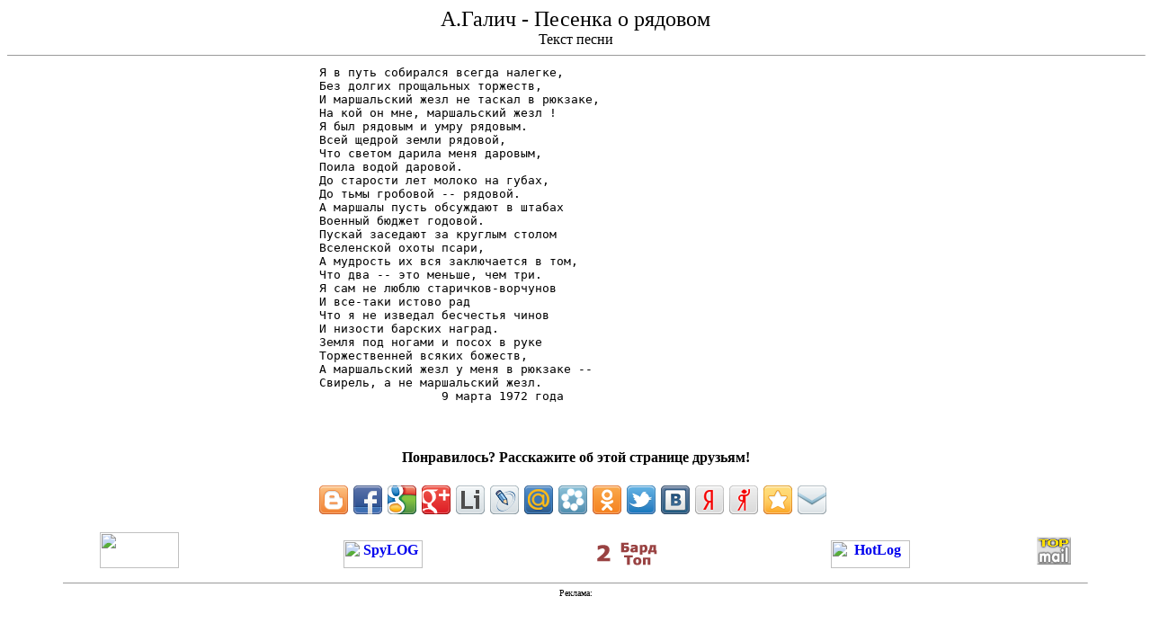

--- FILE ---
content_type: text/html
request_url: http://www.bard.ru/cgi-bin/listprint.cgi?id=13.23
body_size: 5991
content:

<html><head>
<meta http-equiv="Content-Type" content="text/html; charset=windows-1251">


<meta http-equiv="Content-Language" content="ru">
<meta name="keywords" content="музыка, песни, аккорды, барды, авторская песня, диски, слова, тексты, слушать, скачать">
<META NAME="Title" CONTENT="Каталог текстов: А.Галич Песенка о рядовом - Bard.ru">
<META NAME="description" CONTENT="книги тексты аккорды песни ссылки"> 
<META NAME="COPYRIGHT" CONTENT="Copyright: Bard.ru 2001."> 
<title>Bard.ru - Каталог текстов: А.Галич "Песенка о рядовом" - Bard.ru</title>
<BODY>
<CENTER><FONT SIZE=+2>А.Галич  - Песенка о рядовом</FONT><BR>
Текст песни
<TABLE BORDER=0><TR><TD><P ALIGN=JUSTIFY>
<pre>
Я в путь собирался всегда налегке,
Без долгих прощальных торжеств,
И маршальский жезл не таскал в рюкзаке,
На кой он мне, маршальский жезл !
Я был рядовым и умру рядовым.
Всей щедрой земли рядовой,
Что светом дарила меня даровым,
Поила водой даровой.
До старости лет молоко на губах,
До тьмы гробовой -- рядовой.
А маршалы пусть обсуждают в штабах
Военный бюджет годовой.
Пускай заседают за круглым столом
Вселенской охоты псари,
А мудрость их вся заключается в том,
Что два -- это меньше, чем три.
Я сам не люблю старичков-ворчунов
И все-таки истово рад
Что я не изведал бесчестья чинов
И низости барских наград.
Земля под ногами и посох в руке
Торжественней всяких божеств,
А маршальский жезл у меня в рюкзаке --
Свирель, а не маршальский жезл.
                 9 марта 1972 года
</pre>

<br>
<!--noindex-->
<center>
<h4 style="text-align:center;">Понравилось? Расскажите об этой странице друзьям!</h4>
<div class="share42init"></div>
<script type="text/javascript" src="http://bard.ru/share42/share42.js"></script>
<script type="text/javascript">share42('http://bard.ru/share42/')</script>
</center></td>
<!--/noindex-->
<hr width="100%" size="1"><center><font size="1">
</font></span></b></center>
<table CELLSPACING=10 WIDTH="99%" >
<tr VALIGN=CENTER>
<th valign="bottom"><noindex>
<a href="http://musiccounter.ru">
<img height="40" src="http://musiccounter.ru/hit.pl?id=5918&style=1" width="88" border="0"></a></noindex>
</th>

<th valign="bottom"><!-- SpyLOG v2 f:0211 --><script language="javascript"> 
u="u909.74.spylog.com";
d=document;
nv=navigator;
na=nv.appName;
p=0;
j="N"; 
d.cookie="b=b";
c=0;
bv=Math.round(parseFloat(nv.appVersion)*100); 
if (d.cookie) c=1;
n=(na.substring(0,2)=="Mi")?0:1;
rn=Math.random(); 
z="p="+p+"&rn="+rn+"&c="+c;
if (self!=top) {fr=1;} else {fr=0;} 
sl="1.0";
</script>
<script language="javascript1.1"> 
pl="";
sl="1.1";
j = (navigator.javaEnabled()?"Y":"N");
</script>
<script language=javascript1.2> 
sl="1.2";
s=screen;
px=(n==0)?s.colorDepth:s.pixelDepth; 
z+="&wh="+s.width+'x'+s.height+"&px="+px; 
</script>
<script language=javascript1.3> 
sl="1.3"
</script>
<script language="javascript"> 
y="";
y+="<noindex><a href='http://"+u+"/cnt?f=3&p="+p+"&rn="+rn+"' target=_blank>"; 
y+="<img src='http://"+u+"/cnt?"+z+"&j="+j+"&sl="+sl+ 
"&r="+escape(d.referrer)+"&fr="+fr+"&pg="+escape(window.location.href); 
y+="' border=0 width=88 height=31 alt='SpyLOG'>"; 
y+="</a></noindex>";
d.write(y);
if(!n) { d.write("<"+"!--"); }
//-->
</script>
<noscript><noindex><a href="http://u909.74.spylog.com/cnt?f=3&p=0" target="_blank"><img SRC="cnt" ALT="SpyLOG" BORDER=0 height=31 width=88></a></noindex></noscript><script language="javascript1.2"><!-- 
if(!n) { d.write("--"+">"); }
//-->
</script>
</th>

<th valign="bottom"><!--webbot bot="HTMLMarkup" startspan --><noindex>
<a href="http://top.bardy.org/"><img src="http://top.bardy.org/button.php?u=bardru" alt="Ѓ а¤ ’®Ї" border="0" /></a>
</noindex>
<!--webbot bot="HTMLMarkup" endspan i-checksum="33851" --></th>

<th VALIGN=bottom><!-- HotLog --><script type="text/javascript" language="javascript">hotlog_js="1.0";hotlog_r=""+Math.random()+"&s=627219&im=134&r="+escape(document.referrer)+"&pg="+escape(window.location.href);document.cookie="hotlog=1; path=/"; hotlog_r+="&c="+(document.cookie?"Y":"N");</script><script type="text/javascript" language="javascript1.1">hotlog_js="1.1";hotlog_r+="&j="+(navigator.javaEnabled()?"Y":"N")</script><script type="text/javascript" language="javascript1.2">hotlog_js="1.2";hotlog_r+="&wh="+screen.width+'x'+screen.height+"&px="+(((navigator.appName.substring(0,3)=="Mic"))?screen.colorDepth:screen.pixelDepth)</script><script type="text/javascript" language="javascript1.3">hotlog_js="1.3"</script><script type="text/javascript" language="javascript">hotlog_r+="&js="+hotlog_js;document.write("<a href='http://click.hotlog.ru/?627219' target='_top'><img "+" src='http://hit30.hotlog.ru/cgi-bin/hotlog/count?"+hotlog_r+"&' border=0 width=88 height=31 alt=HotLog></a>")</script><noscript><noindex><a href="http://click.hotlog.ru/?627219" target="_top"><img src="http://hit30.hotlog.ru/cgi-bin/hotlog/count?s=627219&amp;im=134" border="0" width="88" height="31" alt="HotLog"></a></noindex>
</noscript>
<!-- /HotLog --></th>

<th valign="bottom">
<!--TopList LOGO--><noindex>
<a target=_top
href="http://top.list.ru/jump?from=128468"><img
src="http://top.list.ru/counter?id=128468;t=72;l=1"
border=0 height=31 width=38
alt="TopList"></a></noindex>
<!--TopList LOGO-->
<!--TopList COUNTER--><img height=1 width=1
src="http://top.list.ru/counter?id=128468"
alt=""><!--TopList COUNTER-->
</th>

<th valign="bottom"><!--webbot bot="HTMLMarkup" startspan --><!-- begin of Top100 code --><script id="top100Counter" type="text/javascript" src="http://cnt.rambler.ru/top100.jcn?1747897"></script><noscript><noindex><a href="http://top100.rambler.ru/home?id=1747897"><img src="http://cnt.rambler.ru/top100.cnt?1747897" alt="Rambler's Top100" width="81" height="63" border="0" /></a></noindex></noscript><!-- end of Top100 code --><!--webbot bot="HTMLMarkup" endspan i-checksum="63428" --></th>
</tr>
</table>
<center><font size="1"><hr width="90%" size="1">Реклама: </P></TD></TR></TABLE></BODY></HTML>
<!-- 1 $form{'id'} = 13.23 -->

<!-- 2 $form{'id'} = 13.23 -->
